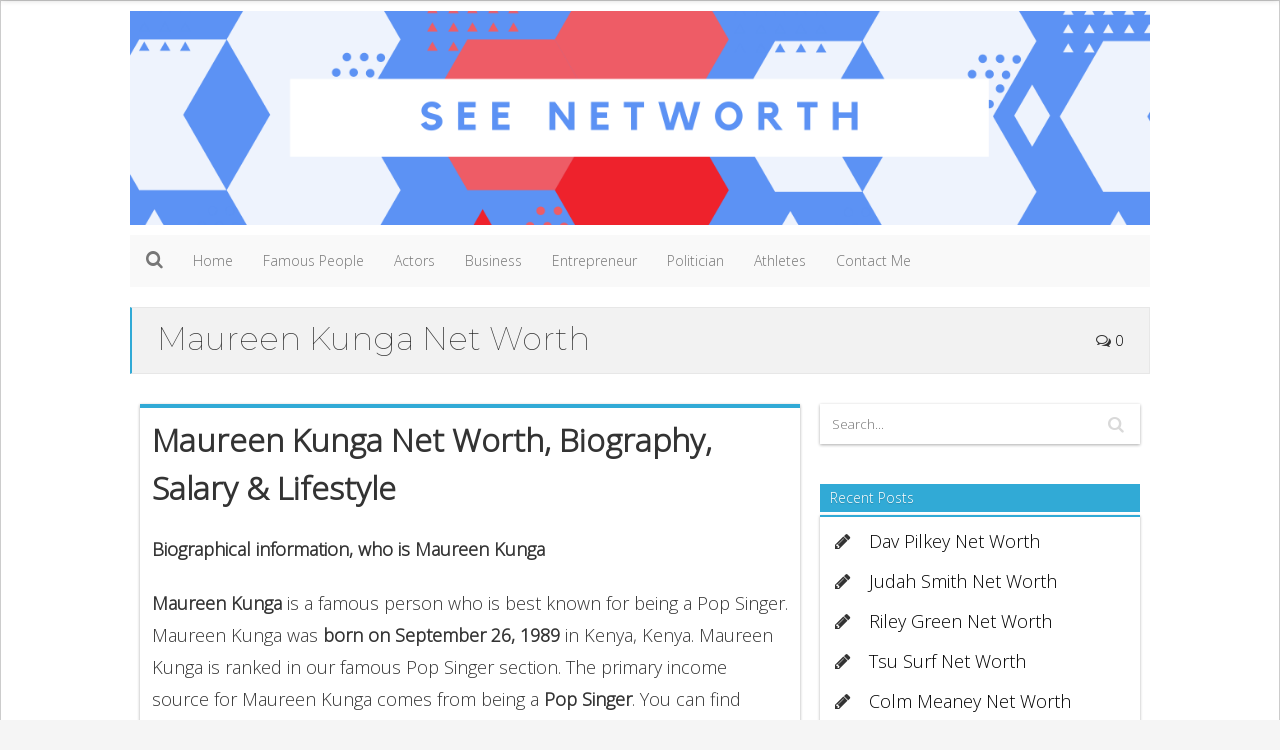

--- FILE ---
content_type: text/html; charset=UTF-8
request_url: http://www.seenetworth.com/Maureen-Kunga-Net-Worth/
body_size: 8657
content:
<!DOCTYPE html>
<html lang="en-US" prefix="og: http://ogp.me/ns#" >
<head>
  <meta charset="UTF-8" />
  <meta name="viewport" content="width=device-width, initial-scale=1, maximum-scale=1" />
  <link rel="profile" href="http://gmpg.org/xfn/11" />
  
  
    <link rel="pingback" href="http://www.seenetworth.com/xmlrpc.php" />
    
  

<!-- Search Engine Optimization by Rank Math - https://s.rankmath.com/home -->
<title>Maureen Kunga Net Worth, Biography, Birthday, Family, Facts and more</title>
<meta name="description" content="What is Maureen Kunga Net Worth, We answer this along with other popular questions and facts. When is their birthday? Are They married? etc"/>
<meta name="robots" content="index, follow, max-snippet:-1, max-video-preview:-1, max-image-preview:large"/>
<link rel="canonical" href="http://www.seenetworth.com/Maureen-Kunga-Net-Worth/" />
<meta property="og:locale" content="en_US">
<meta property="og:type" content="article">
<meta property="og:title" content="Maureen Kunga Net Worth, Biography, Birthday, Family, Facts and more">
<meta property="og:description" content="What is Maureen Kunga Net Worth, We answer this along with other popular questions and facts. When is their birthday? Are They married? etc">
<meta property="og:url" content="http://www.seenetworth.com/Maureen-Kunga-Net-Worth/">
<meta property="og:site_name" content="See Net Worth">
<meta property="og:updated_time" content="2017-08-18T11:39:00+00:00">
<meta name="twitter:card" content="summary_large_image">
<meta name="twitter:title" content="Maureen Kunga Net Worth, Biography, Birthday, Family, Facts and more">
<meta name="twitter:description" content="What is Maureen Kunga Net Worth, We answer this along with other popular questions and facts. When is their birthday? Are They married? etc">
<script type="application/ld+json">{"@context":"https:\/\/schema.org","@graph":[{"@type":"Article","headline":"Maureen Kunga Net Worth, Biography, Birthday, Family, Facts and more","description":"What is Maureen Kunga Net Worth, We answer this along with other popular questions and facts. When is their birthday? Are They married? etc","datePublished":"2018-10-17T02:56:00+00:00","dateModified":"2017-08-18T11:39:00+00:00","publisher":{"@type":"Organization","name":"See Net Worth","logo":{"@type":"ImageObject","url":"http:\/\/www.seenetworth.com\/wp-content\/uploads\/2020\/04\/cropped-Cityscape-Modern-General-Soundlcoud-Banner.png"}},"mainEntityOfPage":{"@type":"WebPage","@id":"http:\/\/www.seenetworth.com\/Maureen-Kunga-Net-Worth\/"},"author":{"@type":"Person","name":"admin"}}]}</script>
<!-- /Rank Math WordPress SEO plugin -->

<link rel='dns-prefetch' href='//fonts.googleapis.com' />
<link rel='dns-prefetch' href='//s.w.org' />
<link rel="alternate" type="application/rss+xml" title="See Net Worth &raquo; Feed" href="http://www.seenetworth.com/feed/" />
<link rel="alternate" type="application/rss+xml" title="See Net Worth &raquo; Comments Feed" href="http://www.seenetworth.com/comments/feed/" />
<link rel="alternate" type="application/rss+xml" title="See Net Worth &raquo; Maureen Kunga Net Worth Comments Feed" href="http://www.seenetworth.com/Maureen-Kunga-Net-Worth/feed/" />
		<script type="text/javascript">
			window._wpemojiSettings = {"baseUrl":"https:\/\/s.w.org\/images\/core\/emoji\/11\/72x72\/","ext":".png","svgUrl":"https:\/\/s.w.org\/images\/core\/emoji\/11\/svg\/","svgExt":".svg","source":{"concatemoji":"http:\/\/www.seenetworth.com\/wp-includes\/js\/wp-emoji-release.min.js?ver=4.9.8"}};
			!function(a,b,c){function d(a,b){var c=String.fromCharCode;l.clearRect(0,0,k.width,k.height),l.fillText(c.apply(this,a),0,0);var d=k.toDataURL();l.clearRect(0,0,k.width,k.height),l.fillText(c.apply(this,b),0,0);var e=k.toDataURL();return d===e}function e(a){var b;if(!l||!l.fillText)return!1;switch(l.textBaseline="top",l.font="600 32px Arial",a){case"flag":return!(b=d([55356,56826,55356,56819],[55356,56826,8203,55356,56819]))&&(b=d([55356,57332,56128,56423,56128,56418,56128,56421,56128,56430,56128,56423,56128,56447],[55356,57332,8203,56128,56423,8203,56128,56418,8203,56128,56421,8203,56128,56430,8203,56128,56423,8203,56128,56447]),!b);case"emoji":return b=d([55358,56760,9792,65039],[55358,56760,8203,9792,65039]),!b}return!1}function f(a){var c=b.createElement("script");c.src=a,c.defer=c.type="text/javascript",b.getElementsByTagName("head")[0].appendChild(c)}var g,h,i,j,k=b.createElement("canvas"),l=k.getContext&&k.getContext("2d");for(j=Array("flag","emoji"),c.supports={everything:!0,everythingExceptFlag:!0},i=0;i<j.length;i++)c.supports[j[i]]=e(j[i]),c.supports.everything=c.supports.everything&&c.supports[j[i]],"flag"!==j[i]&&(c.supports.everythingExceptFlag=c.supports.everythingExceptFlag&&c.supports[j[i]]);c.supports.everythingExceptFlag=c.supports.everythingExceptFlag&&!c.supports.flag,c.DOMReady=!1,c.readyCallback=function(){c.DOMReady=!0},c.supports.everything||(h=function(){c.readyCallback()},b.addEventListener?(b.addEventListener("DOMContentLoaded",h,!1),a.addEventListener("load",h,!1)):(a.attachEvent("onload",h),b.attachEvent("onreadystatechange",function(){"complete"===b.readyState&&c.readyCallback()})),g=c.source||{},g.concatemoji?f(g.concatemoji):g.wpemoji&&g.twemoji&&(f(g.twemoji),f(g.wpemoji)))}(window,document,window._wpemojiSettings);
		</script>
		<style type="text/css">
img.wp-smiley,
img.emoji {
	display: inline !important;
	border: none !important;
	box-shadow: none !important;
	height: 1em !important;
	width: 1em !important;
	margin: 0 .07em !important;
	vertical-align: -0.1em !important;
	background: none !important;
	padding: 0 !important;
}
</style>
<link rel='stylesheet' id='tt-easy-google-fonts-css'  href='http://fonts.googleapis.com/css?family=Open+Sans%3A300%7CMontserrat%3A100%7CDelius%3Aregular&#038;subset=latin%2Call&#038;ver=4.9.8' type='text/css' media='all' />
<link rel='stylesheet' id='bootstrap-css'  href='http://www.seenetworth.com/wp-content/themes/enamag/css/bootstrap.min.css?ver=4.9.8' type='text/css' media='all' />
<link rel='stylesheet' id='fontawesome-css'  href='http://www.seenetworth.com/wp-content/themes/enamag/css/font-awesome.min.css?ver=4.9.8' type='text/css' media='all' />
<link rel='stylesheet' id='flexslider-css'  href='http://www.seenetworth.com/wp-content/themes/enamag/css/flexslider.css?ver=4.9.8' type='text/css' media='all' />
<link rel='stylesheet' id='prettyphoto-css'  href='http://www.seenetworth.com/wp-content/themes/enamag/css/prettyPhoto.css?ver=4.9.8' type='text/css' media='all' />
<link rel='stylesheet' id='enamag-style-css'  href='http://www.seenetworth.com/wp-content/themes/enamag/style.css?ver=4.9.8' type='text/css' media='all' />
<link rel='stylesheet' id='enamag-responsive-css'  href='http://www.seenetworth.com/wp-content/themes/enamag/css/ena-responsive.css?ver=4.9.8' type='text/css' media='all' />
<link rel='stylesheet' id='enamag-navbar-css'  href='http://www.seenetworth.com/wp-content/themes/enamag/css/ena-navbar.css?ver=4.9.8' type='text/css' media='all' />
<link rel='stylesheet' id='tablepress-default-css'  href='http://www.seenetworth.com/wp-content/plugins/tablepress/css/default.min.css?ver=1.9' type='text/css' media='all' />
<!-- This site uses the Google Analytics by MonsterInsights plugin v6.2.0 - Using Analytics tracking - https://www.monsterinsights.com/ -->
<script type="text/javascript" data-cfasync="false">
	/* Function to detect opted out users */
	function __gaTrackerIsOptedOut() {
		return document.cookie.indexOf(disableStr + '=true') > -1;
	}

	/* Disable tracking if the opt-out cookie exists. */
	var disableStr = 'ga-disable-UA-103576798-1';
	if ( __gaTrackerIsOptedOut() ) {
		window[disableStr] = true;
	}

	/* Opt-out function */
	function __gaTrackerOptout() {
	  document.cookie = disableStr + '=true; expires=Thu, 31 Dec 2099 23:59:59 UTC; path=/';
	  window[disableStr] = true;
	}

	(function(i,s,o,g,r,a,m){i['GoogleAnalyticsObject']=r;i[r]=i[r]||function(){
		(i[r].q=i[r].q||[]).push(arguments)},i[r].l=1*new Date();a=s.createElement(o),
		m=s.getElementsByTagName(o)[0];a.async=1;a.src=g;m.parentNode.insertBefore(a,m)
	})(window,document,'script','//www.google-analytics.com/analytics.js','__gaTracker');

	__gaTracker('create', 'UA-103576798-1', 'auto');
	__gaTracker('set', 'forceSSL', true);
	__gaTracker('require', 'displayfeatures');
	__gaTracker('require', 'linkid', 'linkid.js');
	__gaTracker('send','pageview');
</script>
<!-- / Google Analytics by MonsterInsights -->
<script type='text/javascript'>
/* <![CDATA[ */
var monsterinsights_frontend = {"js_events_tracking":"true","is_debug_mode":"false","download_extensions":"doc,exe,js,pdf,ppt,tgz,zip,xls","inbound_paths":"","home_url":"http:\/\/www.seenetworth.com","track_download_as":"event","internal_label":"int","hash_tracking":"false"};
/* ]]> */
</script>
<script type='text/javascript' src='http://www.seenetworth.com/wp-content/plugins/google-analytics-for-wordpress/assets/js/frontend.min.js?ver=6.2.0'></script>
<script type='text/javascript' src='http://www.seenetworth.com/wp-includes/js/jquery/jquery.js?ver=1.12.4'></script>
<script type='text/javascript' src='http://www.seenetworth.com/wp-includes/js/jquery/jquery-migrate.min.js?ver=1.4.1'></script>
<link rel='https://api.w.org/' href='http://www.seenetworth.com/wp-json/' />
<link rel="EditURI" type="application/rsd+xml" title="RSD" href="http://www.seenetworth.com/xmlrpc.php?rsd" />
<link rel="wlwmanifest" type="application/wlwmanifest+xml" href="http://www.seenetworth.com/wp-includes/wlwmanifest.xml" /> 
<meta name="generator" content="WordPress 4.9.8" />
<link rel='shortlink' href='http://www.seenetworth.com/?p=8255' />
<link rel="alternate" type="application/json+oembed" href="http://www.seenetworth.com/wp-json/oembed/1.0/embed?url=http%3A%2F%2Fwww.seenetworth.com%2FMaureen-Kunga-Net-Worth%2F" />
<link rel="alternate" type="text/xml+oembed" href="http://www.seenetworth.com/wp-json/oembed/1.0/embed?url=http%3A%2F%2Fwww.seenetworth.com%2FMaureen-Kunga-Net-Worth%2F&#038;format=xml" />
<style type="text/css" class="">#primary-navigation
  {
     background-color:#f9f9f9;
     border-color:#f9f9f9;
  }.more,  .secondaryPost_icon,  .article a,  .separator:first-child,  .page-numbers {  color:#31aad6 ;  }  .primarySlider .flex-direction-nav .flex-prev,  .primarySlider .flex-direction-nav .flex-next,  .primarySlider .flex-control-nav li,  #sliderPartWrap .slider-small .flexslider,  .sliderText2,  #news .fa-bullhorn,  #topcontrol:hover,  #comment-submit,   .submit-button,  .widgetTitle,  .page-numbers.current, a.page-numbers:hover {    background-color:#31aad6!important;  }.titlePost,.article blockquote{  border-left-color:#31aad6;}  #topBar,  .contentBox,  .postMag .article,  #footer,.widgetTitle + * {    border-top-color:#31aad6  ;  }  .main-header {    border-bottom-color:#31aad6!important   ;  }  @media (min-width: 768px) {  .navbar-default .navbar-nav  .open > a,  .navbar-default .navbar-nav > .open > a,   .navbar-default .navbar-nav > .open > a:hover,   .navbar-default .navbar-nav > .open > a:focus,  .navbar-default .navbar-nav > li > a:hover,   .navbar-default .navbar-nav > li > a:focus,  .navbar-default .navbar-nav li:hover > a,  .navbar-default .current-menu-ancestor,  .navbar-default .current-menu-ancestor > .dropdown-toggle,  .navbar-default .navbar-nav > .active > a,   .navbar-default .navbar-nav > .active > a:hover,   .navbar-default .navbar-nav > .active > a:focus,  .dropdown-menu > .active > a,  .dropdown-menu > .active > a:hover,   .dropdown-menu > .active > a:focus {    background-color:#31aad6;  }}#footer{background-color:#333;}#copyright{background-color:#444;}#sliderPartWrap{}.boxIcon{color:#fff!important;}.coloredBox-title{color:#fff!important;}.slider-caption{}.slider-excerpt,.slider-title{}</style><link rel="amphtml" href="http://www.seenetworth.com/Maureen-Kunga-Net-Worth/amp/" /><style id="tt-easy-google-font-styles" type="text/css">p { font-family: 'Open Sans'; font-size: 18px; font-style: normal; font-weight: 300; }
h1 { font-family: 'Montserrat'; font-style: normal; font-weight: 100; }
h2 { font-family: 'Montserrat'; font-size: 24px; font-style: normal; font-weight: 100; }
h3 { font-family: 'Montserrat'; font-style: normal; font-weight: 100; }
h4 { font-family: 'Montserrat'; font-style: normal; font-weight: 100; }
h5 { font-family: 'Delius'; font-style: normal; font-weight: 400; }
h6 { font-family: 'Delius'; font-style: normal; font-weight: 400; }
</style>
</head>
<body class="post-template-default single single-post postid-8255 single-format-standard wp-custom-logo">

  <div id="wrapper" >


<div id="magContainer" class="wide"><!--closed in footer.php-->

  
  <header class="magContainer">
    <div id="logoAds">
      <div class="logoWrap" >

         

        <div class="siteLogo" >

          <a href="http://www.seenetworth.com/" class="custom-logo-link" rel="home" itemprop="url"><img width="2480" height="520" src="http://www.seenetworth.com/wp-content/uploads/2020/04/cropped-Cityscape-Modern-General-Soundlcoud-Banner.png" class="custom-logo" alt="See Net Worth" itemprop="logo" srcset="http://www.seenetworth.com/wp-content/uploads/2020/04/cropped-Cityscape-Modern-General-Soundlcoud-Banner.png 2480w, http://www.seenetworth.com/wp-content/uploads/2020/04/cropped-Cityscape-Modern-General-Soundlcoud-Banner-300x63.png 300w, http://www.seenetworth.com/wp-content/uploads/2020/04/cropped-Cityscape-Modern-General-Soundlcoud-Banner-768x161.png 768w, http://www.seenetworth.com/wp-content/uploads/2020/04/cropped-Cityscape-Modern-General-Soundlcoud-Banner-1024x215.png 1024w" sizes="(max-width: 2480px) 100vw, 2480px" /></a>
        </div>

        
     </div>
     <div class="adsWrap" >
      <div class="header-ad">
              </div></div>
      <div class="clear"></div>
    </div>
    <!--Begin nav-->
    <nav id="primary-navigation" class="navbar navbar-default" role="navigation">
      <!-- Brand and toggle get grouped for better mobile display -->
      <div class="navbar-header">
        <button type="button" class="navbar-toggle" data-toggle="collapse" data-target=".primary-navbar-collapse">
          <i class="fa fa-bars"></i>
        </button>
        <a class="navbar-brand" href="#" data-toggle="modal" data-target="#mybModal">
          <i class="fa fa-search"></i>
        </a>
      </div>
      <!-- Collect the nav links, forms, and other content for toggling -->
      <div class="collapse navbar-collapse  primary-navbar-collapse">

        <div class="menu-primary-menu-container"><ul id="menu-primary-menu" class="nav navbar-nav"><li id="menu-item-15" class="menu-item menu-item-type-custom menu-item-object-custom menu-item-15"><a title="Home" href="http://seenetworth.com">Home</a></li>
<li id="menu-item-9939" class="menu-item menu-item-type-taxonomy menu-item-object-category menu-item-9939"><a title="Famous People" href="http://www.seenetworth.com/category/famous-people/">Famous People</a></li>
<li id="menu-item-9936" class="menu-item menu-item-type-taxonomy menu-item-object-category menu-item-9936"><a title="Actors" href="http://www.seenetworth.com/category/actors/">Actors</a></li>
<li id="menu-item-9937" class="menu-item menu-item-type-taxonomy menu-item-object-category menu-item-9937"><a title="Business" href="http://www.seenetworth.com/category/business/">Business</a></li>
<li id="menu-item-9938" class="menu-item menu-item-type-taxonomy menu-item-object-category menu-item-9938"><a title="Entrepreneur" href="http://www.seenetworth.com/category/entrepreneur/">Entrepreneur</a></li>
<li id="menu-item-9940" class="menu-item menu-item-type-taxonomy menu-item-object-category menu-item-9940"><a title="Politician" href="http://www.seenetworth.com/category/politician/">Politician</a></li>
<li id="menu-item-9941" class="menu-item menu-item-type-taxonomy menu-item-object-category menu-item-9941"><a title="Athletes" href="http://www.seenetworth.com/category/sports-person/">Athletes</a></li>
<li id="menu-item-12" class="menu-item menu-item-type-post_type menu-item-object-page menu-item-12"><a title="Contact Me" href="http://www.seenetworth.com/contact/">Contact Me</a></li>
</ul></div>      </div>
    </nav>

        <div class="modal fade" id="mybModal"  tabindex="-1" role="dialog" aria-hidden="true">
  <div class="modal-dialog ">
    <div class="modal-content">
      <div class="modal-body ">
        <form action="/" class="form-inline" role="search">
          <div class="form-group modalSearchForm">
            <input name="s" id="s" type="text" class="form-control" placeholder="Search" autofocus />
            <input  type="submit"  value="&#xf002;" id="search-button">
          </div>
        </form>
      </div>
    </div>
  </div>
</div>   
<script async src="//pagead2.googlesyndication.com/pagead/js/adsbygoogle.js"></script>
<script>
     (adsbygoogle = window.adsbygoogle || []).push({
          google_ad_client: "ca-pub-3029650268631313",
          enable_page_level_ads: true
     });
</script>
  </header><!--End header-->

<div id="main" class="magContainer sidebar-"><!-- Closed in Sidebar -->
	<header class="titlePost magContainer">
		<div class="singleTitleWrap">
			<div class="singleTitle">
				<h1>Maureen Kunga Net Worth</h1> 
			</div>	
		</div>
		<div class="heading-comments ">
			<i class="fa fa-comments-o"></i> <a href="http://www.seenetworth.com/Maureen-Kunga-Net-Worth/#respond">0</a>		</div>
		<div class="clear"></div>  
	</header>
	<div id="mainContent">

		<div id="post-8255" class="postMag post-8255 post type-post status-publish format-standard hentry">
<div class="article"><h1><strong>Maureen Kunga Net Worth, Biography, Salary &amp; Lifestyle</strong></h1>
<h3><strong>Biographical information, who is Maureen Kunga </strong></h3>
<p> <strong>Maureen Kunga</strong> is a famous person who is best known for being a Pop Singer. Maureen Kunga was <strong>born on September 26, 1989</strong> in Kenya, Kenya. Maureen Kunga is ranked in our famous Pop Singer section. The primary income source for Maureen Kunga comes from being a <strong>Pop Singer</strong>. You can find Maureen Kunga ranked among the <strong>most famous people</strong> who were born on September 26, 1989. You can find out more information and recent updates about <strong>Maureen Kunga&#8217;s estimated net worth</strong> in 2018, 2017, 2016 &amp; 2015 by scrolling below. We include information on earnings, net worth, salary, income as well as extra information about their biography and lifestyle. We use a variety of data sources including Wikipedia and Forbes to gather our information. </p><div class='code-block code-block-1' style='margin: 8px 0; clear: both;'>
<script src="//z-na.amazon-adsystem.com/widgets/onejs?MarketPlace=US&adInstanceId=5215528e-db8d-4d43-bf1d-f4c85c6b6b25"></script>

Enjoy the content!

<div class="alignleft">
     <script type="text/javascript">
       	amzn_assoc_ad_type = "banner";
	amzn_assoc_marketplace = "amazon";
	amzn_assoc_region = "US";
	amzn_assoc_placement = "assoc_banner_placement_default";
	amzn_assoc_banner_type = "ez";
	amzn_assoc_p = "12";
	amzn_assoc_width = "300";
	amzn_assoc_height = "250";
	amzn_assoc_tracking_id = "fashionairwp-20";
	amzn_assoc_linkid = "fc9a964c277514d94e9a44d424a747e8";
     </script>
     <script src="//z-na.amazon-adsystem.com/widgets/q?ServiceVersion=20070822&Operation=GetScript&ID=OneJS&WS=1"></script>
    </div></div>

<table style="border-collapse: collapse; width: 100%;" border="1">
<tbody>
<tr>
<td style="width: 50%;">First Name</td>
<td style="width: 50%;">Maureen</td>
</tr>
<tr>
<td style="width: 50%;">Last Name</td>
<td style="width: 50%;">Kunga</td>
</tr>
<tr>
<td style="width: 50%;">Profession</td>
<td style="width: 50%;">Pop Singer</td>
</tr>
<tr>
<td style="width: 50%;">Birthday</td>
<td style="width: 50%;">September 26, 1989</td>
</tr>
<tr>
<td style="width: 50%;">Birth Star Sign</td>
<td style="width: 50%;">Libra</td>
</tr>
<tr>
<td style="width: 50%;">Age (As of 2018)</td>
<td style="width: 50%;">28 years</td>
</tr>
<tr>
<td style="width: 50%;">Place of Birth</td>
<td style="width: 50%;">Kenya</td>
</tr>
<tr>
<td style="width: 50%;">City</td>
<td style="width: 50%;">Kenya</td>
</tr>
<tr>
<td style="width: 50%;">Country</td>
<td style="width: 50%;">Kenya</td>
</tr>
</tbody>
</table>
<h3><strong>Maureen Kunga Bio</strong></h3>
<p> We will be adding a more in depth biography and lifestyle section for Maureen Kunga soon. This will include more information about their history, family, relations and more. We will also look at how this person came to be in the position they are. &nbsp; </p>
<h3><strong>Maureen Kunga&#8217;s Net Worth – Under Review</strong></h3>
<p> Maureen Kunga&#8217;s estimated net worth, income, salary, family, biography and lifestyle details have been provided below. Now let&#8217;s take a look at <strong>how rich is Maureen Kunga </strong> in 2018? Whilst we currently know that Maureen Kunga&#8217;s primary income source is as an Pop Singer, we are always gathering new information to add to this section. We will update as soon as possible with more information on monthly and yearly salary, as well as data about their lifestyle and cars. </p>
<table style="border-collapse: collapse; width: 100%;" border="1">
<tbody>
<tr>
<td style="width: 50%;">Estimated Net Worth in 2018</td>
<td style="width: 50%;">Currently Under review</td>
</tr>
<tr>
<td style="width: 50%;">Estimated Net Worth in 2017</td>
<td style="width: 50%;">Unknown</td>
</tr>
<tr>
<td style="width: 50%;">Estimated Net Worth in 2016</td>
<td style="width: 50%;">Unknown</td>
</tr>
<tr>
<td style="width: 50%;">Current Salary</td>
<td style="width: 50%;">Unknown</td>
</tr>
<tr>
<td style="width: 50%;">Income Source</td>
<td style="width: 50%;">Pop Singer</td>
</tr>
</tbody>
</table>
<p> &nbsp; </p>
<h3><strong>Extra Information About Maureen Kunga </strong></h3>
<ol>
<li>What family does Maureen Kunga have? Not Known</li>
<li>Is Maureen Kunga married? Not Known</li>
<li>Who is Maureen Kunga &#8216;s spouse? Not Known</li>
<li>How much money does Maureen Kunga have? Currently Under Review</li>
<li>Maureen Kunga Family: Not Known</li>
<li>Maureen Kunga Age:</li>
<li>Maureen Kunga Birthday:</li>
<li>Maureen Kunga Eye Colour: Under Review</li>
<li>Maureen Kunga Height: Coming Soon</li>
<li>Maureen Kunga Weight: Coming Soon</li>
</ol>
<p> &nbsp; </p>
<h3><strong>Maureen Kunga latest news: </strong></h3>
<p> Stay tuned for the latest news and information about Maureen Kunga coming soon. If you have any extra information or would simply like to discuss Maureen Kunga then please feel free to comment below.</p>
<div class='code-block code-block-2' style='margin: 8px 0; clear: both;'>
<div id="amzn-assoc-ad-69ae6134-847b-4b47-9e8e-2d977621a9e3"></div><script async src="//z-na.amazon-adsystem.com/widgets/onejs?MarketPlace=US&adInstanceId=69ae6134-847b-4b47-9e8e-2d977621a9e3"></script></div>
<!-- AI CONTENT END 1 -->
</div></div>
<div id="comments">

	

	<div id="respond" class="comment-respond">
		<h3 id="reply-title" class="comment-reply-title"><span class="section-head">Leave A Reply</span> <small><a rel="nofollow" id="cancel-comment-reply-link" href="/Maureen-Kunga-Net-Worth/#respond" style="display:none;">Cancel Reply</a></small></h3>			<form action="http://www.seenetworth.com/wp-comments-post.php" method="post" id="commentform" class="comment-form" novalidate>
				
<p>
	<textarea class="form-control" name="comment" id="comment" cols="45" rows="8" aria-required="true" placeholder="Your Comment"></textarea>
</p>
	<p>
		<input class="form-control" name="author" id="author" type="text" value="" size="30" aria-required="true" placeholder="Your Name" />
	</p>

	<p>

		<input class="form-control" name="email" id="email" type="text" value="" size="30" aria-required="true" placeholder="Your Email" />
	</p>
	

	<p>
		<input class="form-control" name="url" id="url" type="text" value="" size="30" placeholder="Your Website" />
	</p>
	
<p class="form-submit"><input name="submit" type="submit" id="comment-submit" class="submit" value="Post Comment" /> <input type='hidden' name='comment_post_ID' value='8255' id='comment_post_ID' />
<input type='hidden' name='comment_parent' id='comment_parent' value='0' />
</p>			</form>
			</div><!-- #respond -->
	
</div><!-- #comments -->
 

	</div>

 <div id="mainSideBar" class="sideBars "><aside id ="search-2" class="sidebar-widget mag-widget widget_search"><form action="http://www.seenetworth.com/" class= "widgetSearchForm" method="get" >
	
		<input type="text" name="s"  value="" placeholder="Search..." onfocus='if (this.value == "Search here..") { this.value = ""; }' onblur='if ( this.value == "" ) { this.value = ""; }' />
		<input  type="submit"  value="&#xf002;">
	
</form></aside>		<aside id ="recent-posts-2" class="sidebar-widget mag-widget widget_recent_entries">		<h4 class="widgetTitle"><span>Recent Posts</span></h4>		<ul>
											<li>
					<a href="http://www.seenetworth.com/dav-pilkey-net-worth-2/">Dav Pilkey Net Worth</a>
									</li>
											<li>
					<a href="http://www.seenetworth.com/judah-smith-net-worth/">Judah Smith Net Worth</a>
									</li>
											<li>
					<a href="http://www.seenetworth.com/riley-green-net-worth/">Riley Green Net Worth</a>
									</li>
											<li>
					<a href="http://www.seenetworth.com/tsu-surf-net-worth/">Tsu Surf Net Worth</a>
									</li>
											<li>
					<a href="http://www.seenetworth.com/colm-meaney-net-worth/">Colm Meaney Net Worth</a>
									</li>
											<li>
					<a href="http://www.seenetworth.com/joe-pantoliano-net-worth/">Joe Pantoliano Net Worth</a>
									</li>
											<li>
					<a href="http://www.seenetworth.com/john-lithgow-net-worth/">John Lithgow Net Worth</a>
									</li>
											<li>
					<a href="http://www.seenetworth.com/anwar-zayden-net-worth/">Anwar Zayden Net Worth</a>
									</li>
											<li>
					<a href="http://www.seenetworth.com/keiran-lee-net-worth/">Keiran Lee Net Worth</a>
									</li>
											<li>
					<a href="http://www.seenetworth.com/mizz-twerksum-net-worth/">Mizz Twerksum Net Worth</a>
									</li>
											<li>
					<a href="http://www.seenetworth.com/cooper-webb-net-worth/">Cooper Webb Net Worth</a>
									</li>
											<li>
					<a href="http://www.seenetworth.com/andy-richter-net-worth/">Andy Richter Net Worth</a>
									</li>
											<li>
					<a href="http://www.seenetworth.com/jessica-rogan/">Joe Rogan&#8217;s Wife Jessica Rogan Bio, Net Worth, Wiki, Family</a>
									</li>
											<li>
					<a href="http://www.seenetworth.com/Hamid-Chattha-Net-Worth/">Hamid Chattha Net Worth</a>
									</li>
											<li>
					<a href="http://www.seenetworth.com/Adam-Gontier-Net-Worth/">Adam Gontier Net Worth</a>
									</li>
					</ul>
		</aside></div><div class="clear"></div></div>	
	</div><!--magContainer-->
    <div id="footer" class="footer-wrap">

	 

	</div>
		<div id="topcontrol">To Top</div>     
	</div><!--/#wrapper-->

	
<script type="text/javascript">

  jQuery(document).ready(function() {
    var busy = false;

jQuery( '.miniBoxWrap > li' ).bind( 'click', function(event) {
  var postID = jQuery( this ).attr( 'id' );
  postID = postID.split( "-" ).pop();
  var idName = jQuery( this ).parents( ".mag-widget" ).attr( 'id' );
  var cible = '#'+idName+' .'+'primaryPost';
  var busy = true;
  jQuery('#'+idName+' .'+'excerpt-img').addClass("carico");
  jQuery('#'+idName+' .'+'primaryPost').css(' opacity','0.2');
  jQuery.post('http://www.seenetworth.com//wp-admin/admin-ajax.php', {
    action: 'and_actionn',
    postId: postID,
  }, function(data) {
if( data == "" ) {  //Nel caso non ci siano articoli da caricare
  alert ( __( 'No Posts Found', 'enamag' ) );
}
else {
  jQuery( cible ).replaceWith( data ); 
  jQuery( '#mainSideBar,#mainContent' ).masonry('reload');
  if (jQuery(window).width() > 700) {
  jQuery("a[class^='prettyPhoto']").prettyPhoto({social_tools:''});
}
  jQuery( '.excerpt-img' ).hover( function() {
    jQuery( this ).find( '.tumbOptions' ).css( 'opacity','1' );
  }, function() {
    jQuery( this ).find( '.tumbOptions' ).css( 'opacity','0.24' );
  });
}
});
 });
  });

</script>

<script type='text/javascript' src='http://www.seenetworth.com/wp-content/themes/enamag/js/enamag.js?ver=4.9.8'></script>
<script type='text/javascript' src='http://www.seenetworth.com/wp-includes/js/imagesloaded.min.js?ver=3.2.0'></script>
<script type='text/javascript' src='http://www.seenetworth.com/wp-includes/js/masonry.min.js?ver=3.3.2'></script>
<script type='text/javascript' src='http://www.seenetworth.com/wp-includes/js/jquery/jquery.masonry.min.js?ver=3.1.2b'></script>
<script type='text/javascript' src='http://www.seenetworth.com/wp-content/themes/enamag/js/ena-var-scripts.js?ver=4.9.8'></script>
<script type='text/javascript' src='http://www.seenetworth.com/wp-includes/js/comment-reply.min.js?ver=4.9.8'></script>
<script type='text/javascript' src='http://www.seenetworth.com/wp-includes/js/wp-embed.min.js?ver=4.9.8'></script>

</body>
</html>

--- FILE ---
content_type: text/html; charset=utf-8
request_url: https://www.google.com/recaptcha/api2/aframe
body_size: 266
content:
<!DOCTYPE HTML><html><head><meta http-equiv="content-type" content="text/html; charset=UTF-8"></head><body><script nonce="ow4qSVC2DcJ-5dhQg-u9lg">/** Anti-fraud and anti-abuse applications only. See google.com/recaptcha */ try{var clients={'sodar':'https://pagead2.googlesyndication.com/pagead/sodar?'};window.addEventListener("message",function(a){try{if(a.source===window.parent){var b=JSON.parse(a.data);var c=clients[b['id']];if(c){var d=document.createElement('img');d.src=c+b['params']+'&rc='+(localStorage.getItem("rc::a")?sessionStorage.getItem("rc::b"):"");window.document.body.appendChild(d);sessionStorage.setItem("rc::e",parseInt(sessionStorage.getItem("rc::e")||0)+1);localStorage.setItem("rc::h",'1768368081786');}}}catch(b){}});window.parent.postMessage("_grecaptcha_ready", "*");}catch(b){}</script></body></html>

--- FILE ---
content_type: text/javascript
request_url: http://www.seenetworth.com/wp-content/themes/enamag/js/enamag.js?ver=4.9.8
body_size: 1260
content:
var mainVariable = (function($){
"use strict"; 
  var variousScript = {} ;

  variousScript.init = function(){

    
// Effect when tile is hovered
$('.coloredBox').hover(function() {
  $(this).find('.boxIcon').addClass('icon-effect');
  $(this).addClass('tile-hovre ');
  $(this).find('.coloredBox-title').fadeOut();

}, function() {
  $(this).find('.boxIcon ').removeClass('icon-effect');
  $(this).removeClass('tile-hovre');
  $(this).find('.coloredBox-title').fadeIn();

});

/*****************************************************************************************/
/* When Post thumbnails hoverd
/*****************************************************************************************/

$('.excerpt-img').hover( function() {

  $(this).find('.tumbOptions').css('opacity','1');
  $(this).find('.sideBars .control').css('opacity','1');

}, function() {
  $(this).find('.tumbOptions,.control').css('opacity','0.24');
});
if ($(window).width() > 600) {

//masonry Config
var $container = $('.layout-magazine #mainContent,.page-sitemap #mainContent');
    $container.imagesLoaded(function(){
    $container.masonry({
      columnWidth: 1,
      itemSelector: '.mag-widget',
      isAnimated: true,
});
});
var $container1 = $('#mainSideBar,#topFooter');
    $container.imagesLoaded(function(){
    $container1.masonry({
      itemSelector: '.sidebar-widget,.footerWidgetwrap',
      columnWidth: 1,
      isAnimated: true,

});
});
$( window ).load(function() {
  //load Masonry Plugin
  var $container3 = $('#mainSideBar,.layout-magazine #mainContent,#topFooter').masonry();
      $container3.imagesLoaded(function(){
      $container3.masonry();
});
});

$( window ).resize(function() {
  //load Masonry Plugin
  var $container2 = $('#mainSideBar,.layout-magazine #mainContent,#topFooter');
      $container2.imagesLoaded(function(){
      $container2.masonry('reload');
});
  });
}
// Disable prettyPhoto on Mobile Device
if ($(window).width() > 700) {

  $("a[class^='prettyPhoto']").prettyPhoto({

    social_tools:false,
  });

}

/*****************************************************************************************/
/* Tree Box Widget in left Sidebar
/*****************************************************************************************/ 

$('.sideBars .widget-columns').each(function() {
  var id = $(this).attr('id');
  var number = id.replace('category_columns_widget-', '');
  $('.sideBars .firstcat_'+number+'').cycle({
    fx: 'fade',
    prev:'.sideBars .controlRight_'+number+'',
    next:'.sideBars .controlLeft_'+number+'',
    timeout: 3000,
    slideExpr: '.cycle-content',
    speed: 500,
    pause: true,
  });
});

/*****************************************************************************************/
/* Modal Search Autofocus
/*****************************************************************************************/ 
 
 $('.modal').on('shown.bs.modal', function() {
  $(this).find('[autofocus]').focus();
});
 
/*****************************************************************************************/
/* GO TOP Button
/*****************************************************************************************/ 
$(window).scroll(function(){
  if ($(this).scrollTop() > 100) {
    $('#topcontrol').css({bottom:"15px"});
  } else {
    $('#topcontrol').css({bottom:"-100px"});
  }
});
 
$('#topcontrol').click(function(){
  $('html, body').animate({scrollTop: '0px'}, 800);
  return false;
});

/*Slider Widget*/
 $('.widget-slider .flexslider').flexslider({
  animation: "fade",
  controlNav: false,
  prevText:'',
  nextText:'', 

});

 $('.scroller_horiz').flexslider({
  animation: "slide",
  touch : true,
  pauseOnAction: false,    
  pauseOnHover: true,
  animationLoop: true,
  itemWidth: 150,
  controlNav:false,
  itemMargin: 2,   
  move:1,  
  prevText:'',
  nextText:'', 
  rtl: true,

});

}
return variousScript;

})(jQuery);

jQuery(document).ready(function() {
  mainVariable.init();
});